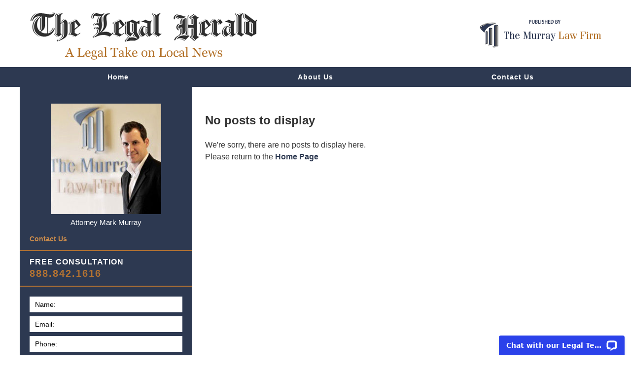

--- FILE ---
content_type: application/javascript; charset=UTF-8
request_url: https://api.livechatinc.com/v3.6/customer/action/get_dynamic_configuration?x-region=us-south1&license_id=2319431&client_id=c5e4f61e1a6c3b1521b541bc5c5a2ac5&url=https%3A%2F%2Fwww.legal-herald.com%2Ftag%2Fcharlotte-apartment-complex-assault%2F&channel_type=code&jsonp=__c3mee2b1jcs
body_size: 228
content:
__c3mee2b1jcs({"organization_id":"53bf763a-e0bb-4731-ab90-19de35e45d23","livechat_active":true,"livechat":{"group_id":0,"client_limit_exceeded":false,"domain_allowed":true,"config_version":"5117.0.9.397.195.104.57.13.11.5.9.14.1","localization_version":"6bb83031e4f97736cbbada081b074fb6_80ee3310f60bb815038019bf4a874f8d","language":"en"},"default_widget":"livechat"});